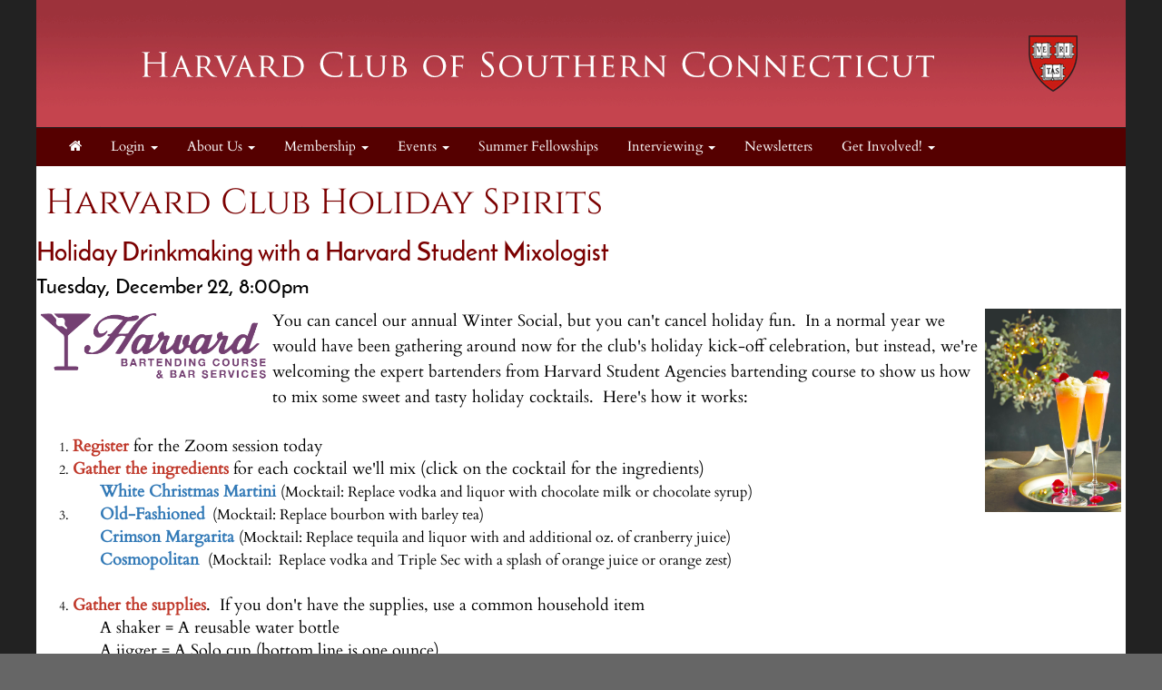

--- FILE ---
content_type: text/html; charset=UTF-8
request_url: https://hcsouthernconnecticut.clubs.harvard.edu/article.html?aid=263
body_size: 20636
content:
<!doctype html>
<html lang="en">
<head>
    <meta charset="utf-8">
    <title>Harvard Club of Southern Connecticut</title>
    <meta name="viewport" content="width=device-width, initial-scale=1.0">
    <!-- Bootstrap -->
    <link href="js/_responsive_bts/css/bootstrap.min.css" rel="stylesheet">
    <link href="js/_responsive_bts/css/311_override.php" rel="stylesheet">
    <link href=js/_responsive_bts/css/HARVARD_override.css rel='stylesheet'>
    <link href="incs/style_node.css" rel="stylesheet">
    <!--[if lt IE 9]>
      <script src="https://oss.maxcdn.com/html5shiv/3.7.2/html5shiv.min.js"></script>
      <script src="https://oss.maxcdn.com/respond/1.4.2/respond.min.js"></script>
    <!['endif']-->

    
	
<meta property="og:title" content="Harvard Club Holiday Spirits">
<meta property="og:description" content="">
<meta property="og:image" content=" https://hcsouthernconnecticut.clubs.harvard.edu/images/vault/398.jpg ">
<meta property="og:url" content="https://hcsouthernconnecticut.clubs.harvard.edu/article.html?aid=263">
<meta property="og:type" content="article">
<meta name="twitter:title" content="Harvard Club Holiday Spirits">
<meta name="twitter:description" content="">
<meta name="twitter:image" content=" https://hcsouthernconnecticut.clubs.harvard.edu/images/vault/398.jpg ">
<meta name="twitter:card" content=" https://hcsouthernconnecticut.clubs.harvard.edu/images/vault/398.jpg ">
	
	<link rel="shortcut icon" href="https://alumni.harvard.edu/sites/default/files/harvard_shield_1.png" type="image/png" sizes="32x32">
	<link rel="icon"          href="https://alumni.harvard.edu/sites/default/files/harvard_shield_1.png" type="image/png" sizes="32x32">

    <script type="text/javascript" src="https://maps.googleapis.com/maps/api/js?key=AIzaSyDWnQw5eGyQZsMJ4EvZYXnnSGtlZsW7cio&sensor=true">
    </script>
    <script type="text/javascript">
	
      
      var map;
      var geocoder;
      var marker;

	   
	   
      function init() {
			var address = {'address': "  ,    " };
			var prettyaddress = "<div style='font-family:arial; font-size:9px; font-color:#333333; text-decoration:none; text-align:left; padding: 0; width:100px;'>   <br />  </div>";
			
			map = new google.maps.Map(document.getElementById('map_canvas'), {
			  zoom: 14,
			  mapTypeId: google.maps.MapTypeId.ROADMAP
			});
			
			
			
        	geocoder = new google.maps.Geocoder();
       		marker = new google.maps.Marker();
			
			
			geocoder.geocode(address, function(results, status) {
			  if (status == google.maps.GeocoderStatus.OK) {
				map.setCenter(results[0].geometry.location);
	
				marker.setPosition(results[0].geometry.location);
				marker.setMap(map);
			  }
			});
			

			
			

      }

      // Register an event listener to fire once when the page finishes loading.
      google.maps.event.addDomListener(window, 'load', init);
    </script>
	
<script>
/**
 * Change <title> depending on whether the viewport looks mobile.
 * • matchMedia checks a max‑width breakpoint (adjust as you like).
 * • navigator.userAgent is a fallback for very small windows on desktop.
 */
function setAdaptiveTitle() {
  const isMobile =
    window.matchMedia('(max-width: 767px)').matches ||  // width test
    /Mobi|Android|iPhone|iPad|iPod/i.test(navigator.userAgent); // UA fallback

  document.title = isMobile
    ? 'Harvard Club of Southern Connecticut'     
    : 'Harvard Club of Southern Connecticut: Harvard Club Holiday Spirits';   
}

// Run once at startup…
setAdaptiveTitle();
// …and again whenever the viewport changes size.
window.addEventListener('resize', setAdaptiveTitle);
</script>	
	</head>
<body>
        <div class=fullbody>
		<div class="vert_container side_shadows">
	
		
			            
			<header class="hidden-xs">
            	                				<a href=index.html><img src=images/template/header.png id=header_image class="img-responsive" /></a>
				<h1><a href=https://hcsouthernconnecticut.clubs.harvard.edu/index.html>Harvard Club of Southern Connecticut</a></h1>
			</header>
            
            
			<nav class="navbar navbar" role="navigation">
			  <div class="container-fluid">
				<!-- Brand and toggle get grouped for better mobile display -->
				<div class="navbar-header">
                				  <button id=mobile_nav_trigger type="button" class="btn btn-xs btn-primary navbar-toggle collapsed" data-toggle="collapse" data-target="#main_nav"><span class="sr-only">Toggle navigation</span>MENU</button>
				  <a class="navbar-brand visible-xs" href="index.html">Harvard Club of Southern Connecticut</a>
				</div>

				<!-- Collect the nav links, forms, and other content for toggling -->
				<div class="collapse navbar-collapse hidden-md" id="main_nav">
				  <nav id="nav">
<ul class="nav navbar-nav navbar-left">

	<li><a href="http://hcsouthernconnecticut.clubs.harvard.edu/"><i class="fa fa-home"></i></a></li>	
		<li>
			<a href="#" class="dropdown-toggle" data-toggle="dropdown" role="menuitem" aria-expanded="false">Login <span class="caret"></span></a>
			<ul class="dropdown-menu">
				
				<li><a href=user.html?shibauth=init role="menuitem">Alumni/Student Login</a></li>
				<li><a href=user.html?op=login&non_alum=true role="menuitem">Non-Alumni Login/Register</a></li>
			 </ul>
		</li>
		
		
	<li class="dropdown">
		<a href="#" class="dropdown-toggle" data-toggle="dropdown" role="button" aria-expanded="false">About Us <span class="caret"></span></a>
		<ul class="dropdown-menu" role="menu">
								<li><a href="https://hcsouthernconnecticut.clubs.harvard.edu/mission.html">Mission</a></li>
					<li><a href="https://hcsouthernconnecticut.clubs.harvard.edu/president.html">President's Message</a></li>
					<li><a href="https://hcsouthernconnecticut.clubs.harvard.edu/board.html">Officers and Directors</a></li>
					<li><a href="https://hcsouthernconnecticut.clubs.harvard.edu/contact.html">Contact Us</a></li>

		</ul>
	</li>

	<li class="dropdown">
		<a href="#" class="dropdown-toggle" data-toggle="dropdown" role="button" aria-expanded="false">Membership <span class="caret"></span></a>
		<ul class="dropdown-menu" role="menu">
								<li><a href="https://hcsouthernconnecticut.clubs.harvard.edu/memsub.html">Join</a></li>
					<li><a href="https://hcsouthernconnecticut.clubs.harvard.edu/renew.html">Renew</a></li>
					<li><a href="https://hcsouthernconnecticut.clubs.harvard.edu/people.html">Member Directory</a></li>

		</ul>
	</li>

	<li class="dropdown">
		<a href="#" class="dropdown-toggle" data-toggle="dropdown" role="button" aria-expanded="false">Events <span class="caret"></span></a>
		<ul class="dropdown-menu" role="menu">
								<li><a href="https://hcsouthernconnecticut.clubs.harvard.edu/events.html">Upcoming Events</a></li>
					<li><a href="https://hcsouthernconnecticut.clubs.harvard.edu/events_past.html">Past Events</a></li>

		</ul>
	</li>
	<li><a href="https://hcsouthernconnecticut.clubs.harvard.edu/article.html?aid=108">Summer Fellowships</a></li>

	<li class="dropdown">
		<a href="#" class="dropdown-toggle" data-toggle="dropdown" role="button" aria-expanded="false">Interviewing <span class="caret"></span></a>
		<ul class="dropdown-menu" role="menu">
								<li><a href="https://hcsouthernconnecticut.clubs.harvard.edu/volunteer.html">Be an Interviewer</a></li>
					<li><a href="https://hcsouthernconnecticut.clubs.harvard.edu/article.html?aid=101">Be an Area Chair</a></li>

		</ul>
	</li>
	<li><a href="https://hcsouthernconnecticut.clubs.harvard.edu/news.html">Newsletters</a></li>

	<li class="dropdown">
		<a href="#" class="dropdown-toggle" data-toggle="dropdown" role="button" aria-expanded="false">Get Involved! <span class="caret"></span></a>
		<ul class="dropdown-menu" role="menu">
								<li><a href="https://hcsouthernconnecticut.clubs.harvard.edu/memsub.html">Join the Club</a></li>
					<li><a href="https://hcsouthernconnecticut.clubs.harvard.edu/volunteer.html">Be an Interviewer</a></li>
					<li><a href="https://hcsouthernconnecticut.clubs.harvard.edu/article.html?aid=112">Sponsor a Book Prize</a></li>
					<li><a href="https://hcsouthernconnecticut.clubs.harvard.edu/article.html?aid=102">Plan Events</a></li>
					<li><a href="http://www.facebook.com/pages/Harvard-Club-of-Southern-Connecticut/103820203016027" target=_blank>Facebook</a></li>
					<li><a href="https://hcsouthernconnecticut.clubs.harvard.edu/links.html">Links</a></li>

		</ul>
	</li>

</ul>
</nav>
				</div><!-- /.navbar-collapse -->
			  </div><!-- /.container-fluid -->
			</nav>
            <div id="passport"></div>
            <div class=clearfix></div>

	    


			<div id=main>
			<h1>&nbsp;Harvard Club Holiday Spirits</h1>

<h3>Holiday Drinkmaking with a Harvard Student Mixologist</h3>

<h4><strong>Tuesday, December 22, 8:00pm</strong></h4>

<p><span style="font-size:18px;"><img alt="" src=" https://hcsouthernconnecticut.clubs.harvard.edu/images/vault/398.jpg " style="float: right; width: 150px; height: 224px; margin-right: 5px; margin-left: 5px;" /><img alt="" src=" https://hcsouthernconnecticut.clubs.harvard.edu/images/vault/399.png " style="float: left; width: 250px; height: 77px; margin: 5px;" />You can cancel our annual Winter Social, but you can&#39;t cancel holiday fun.&nbsp; In a normal year we would have been gathering around now for the club&#39;s holiday kick-off celebration, but instead, we&#39;re welcoming the expert bartenders from Harvard Student Agencies bartending course to show us how to mix some sweet and tasty holiday cocktails.&nbsp; Here&#39;s how it works:</span><br />
&nbsp;</p>

<ol>
	<li><span style="font-size:18px;"><span style="color:#c0392b;"><strong>Register </strong></span>for the Zoom session today</span></li>
	<li><span style="font-size:18px;"><span style="color:#c0392b;"><strong>Gather the ingredients</strong> </span>for each cocktail we&#39;ll mix (click on the cocktail for the ingredients)<br />
	<a href="https://hcsouthernconnecticut.clubs.harvard.edu/images.html?file_id=Zt9VbA3sAHw%3D" target="_blank"><strong>&nbsp;&nbsp;&nbsp;&nbsp;&nbsp; White Christmas Martini </strong></a></span><span style="font-size:16px;">(Mocktail: Replace vodka and liquor with chocolate milk or chocolate syrup)</span></li>
	<li><strong><a href="https://hcsouthernconnecticut.clubs.harvard.edu/images.html?file_id=RTFREN9Z7gU%3D" target="_blank"><span style="font-size:18px;">&nbsp;&nbsp;&nbsp;&nbsp;&nbsp; Old-Fashioned</span></a>&nbsp;<span style="font-size:16px;"> </span></strong><span style="font-size:16px;">(Mocktail: Replace bourbon with barley tea)</span><br />
	<strong><span style="font-size:18px;"><a href="https://hcsouthernconnecticut.clubs.harvard.edu/images.html?file_id=wt7Z1LTt%2FLc%3D" target="_blank">&nbsp;&nbsp;&nbsp;&nbsp;&nbsp; Crimson Margarita</a> </span></strong><span style="font-size:16px;">(Mocktail: Replace tequila and liquor with and additional oz. of cranberry juice)</span><br />
	<strong><span style="font-size:18px;"><a href="https://hcsouthernconnecticut.clubs.harvard.edu/images.html?file_id=tJah2epjTDs%3D" target="_blank">&nbsp;&nbsp;&nbsp;&nbsp;&nbsp; Cosmopolitan</a>&nbsp; </span></strong><span style="font-size:16px;">(Mocktail:&nbsp; Replace vodka and Triple Sec with a splash of orange juice or orange zest)</span><br />
	<span style="font-size:18px;">&nbsp;&nbsp;&nbsp;&nbsp;&nbsp;&nbsp; </span></li>
	<li><span style="font-size:18px;"><span style="color:#c0392b;"><strong>Gather the supplies</strong></span>.&nbsp; If you don&#39;t have the supplies, use a common household item</span><br />
	<span style="font-size:18px;">&nbsp;&nbsp;&nbsp;&nbsp;&nbsp; A shaker = A reusable water bottle<br />
	&nbsp;&nbsp;&nbsp;&nbsp;&nbsp; A jigger = A Solo cup (bottom line is one ounce)<br />
	&nbsp;&nbsp;&nbsp;&nbsp;&nbsp; A strainer = Two cups (our bartender will show us the technique) or a vegetable strainer</span></li>
	<li><span style="font-size:18px;"><span style="color:#c0392b;"><strong>Zoom link:</strong></span>&nbsp; We&#39;ll send it to you on the day of the event</span>.</li>
</ol>

<p><span style="font-size:18px;">Our bartender will show us how to mix our drinks<strong> </strong>while entertaining us and talking about life for a current Harvard student.&nbsp; And </span><span style="font-size:18px;">of course, it&#39;s a holiday party so we can <strong>mix and mingle </strong>while we sip our delicious homemade cocktails.</span><br />
&nbsp;</p>

<p><span style="font-size:18px;">The cost is $10 per person.&nbsp; Remember, our bartenders are all Harvard students and are trained mixologists.&nbsp; They&#39;re usually working all the fancy holiday parties around Boston/Cambridge this season so we&#39;re&nbsp; helping them replace lost earnings.</span></p>

<p><span style="font-size:18px;"><span style="color:#c0392b;">&nbsp;</span></span></p>

<p><span style="font-size:18px;">So we can&#39;t have a Winter Social, but that doesn&#39;t mean we have to stick our heads in the snow.&nbsp; <strong><span style="color:#c0392b;">Let&#39;s celebrate the holidays Crimson style!</span></strong></span></p>

<div class="pad20">
<center><a class="btn btn-primary" href="store.html?event_id=263">Click Here to Register</a>


	<style>
	.lwc { padding:0; border-right:1px solid #efefef; border-top:1px solid #cccccc; margin-top:20px;}
	.lwc_list_item { background: white; padding:6px 0 6px 20px;}
	.lwc_list_item:nth-child(odd) { background: #fafafa; }


	
	</style>
	<div class="event_dash">
		<div class="padh">
			
			<h4>When:</h4> 
			<p>
				8:00PM - 9:00PM Tue 22 Dec 2020, <font size=2>Eastern timezone</font> <br>
		<style>.hidden_cal{display:none;}</style>
				<div class="btn-group btn-group-xs" role="group" aria-label="Article Actions">
				  
			<a type="button" class="btn btn-default" onclick="$(this).siblings('.hidden_cal').fadeIn('slow');">Add to Calendar</a>
			<a type="button" class="btn btn-info hidden_cal" href="https://hcsouthernconnecticut.clubs.harvard.edu//events.html?vcal=263"><i class="fa fa-apple fa-1" aria-hidden="true"></i> Apple</a>
			<a type="button" class="btn btn-success hidden_cal" href="https://calendar.google.com/calendar/r/eventedit?text=Harvard+Club+Holiday+Spirits&dates=20201222T200000/20201222T210000&ctz=America/New_York&details=Harvard+Club+Holiday+Spirits&location=&pli=1&uid=https%3A%2F%2Fhcsouthernconnecticut.clubs.harvard.edu%2F%2Farticle.html%3Faid%3D263&sf=true&output=xml" target=_blank ><i class="fa fa-google fa-1" aria-hidden="true"></i> Google</a>
			<a type="button" class="btn btn-primary hidden_cal" href="https://hcsouthernconnecticut.clubs.harvard.edu//events.html?vcal=263"><i class="fa fa-envelope fa-1" aria-hidden="true"></i> Outlook</a>
			
				</div>
			</li>
		  
			</p>
			
		</div>
		
		
	<div class="padh">
		<h4>Virtual Event Instructions:</h4>
		<p>
			<div class=well>Zoom link will be sent via email on the day of the event.</div>
		</p>
	</div>
	
		
		
		<div class="lwc padh">
			
	<h4 class=padh>Look Who's Coming:</h4>
	<div class=lwc_list_item>Jacabed Rodriguez-Coss</div><div class=lwc_list_item>Guest of Jacabed Rodriguez-Cos </div><div class=lwc_list_item>Guest of Jacabed Rodriguez-Cos </div><div class=lwc_list_item>Mary Brown<br><em><font size=2 color=gray>&nbsp;&nbsp;Harvard Chan School of Public Health</font></em></div><div class=lwc_list_item>David Chesler</div><div class=lwc_list_item>Alexandra Mack</div><div class=lwc_list_item>Cynthia Schoenfeld</div><div class=lwc_list_item>Guest of Cynthia Schoenfeld </div><div class=lwc_list_item>Robert Mazzone</div><div class=lwc_list_item>John Murphy</div><div class=lwc_list_item>Guest of John Murphy </div><div class=lwc_list_item>Roberta Bass</div><div class=lwc_list_item>Alexandra van Nes</div><div class=lwc_list_item>Michael Castine</div><div class=lwc_list_item>Guest of Michael Castine Anne Castine</div><div class=lwc_list_item>Kirsten Anderson</div><div class=lwc_list_item>John Watts</div><div class=lwc_list_item>Christine Hamilton-Hall</div><div class=lwc_list_item>Mike Downs<br><em><font size=2 color=gray>&nbsp;&nbsp;Downs IP Law LLC</font></em></div><div class=lwc_list_item>John Dubaz</div><div class=lwc_list_item>William Korinek<br><em><font size=2 color=gray>&nbsp;&nbsp;Astrocyte Pharmaceuticals</font></em></div><div class=lwc_list_item>Daren Anderson</div><div class=lwc_list_item>David Jaffin</div><div class=lwc_list_item>Beverly Tryon</div><div class=lwc_list_item>Jeffrey Laverty</div><div class=lwc_list_item>Tracey Hamill</div><div class=lwc_list_item>Bob  Hamill</div><div class=lwc_list_item>Lisa Ashkinos</div><div class=lwc_list_item>Kerry Hurwitz</div><div class=lwc_list_item>Douglas Olson</div><div class=lwc_list_item>Guest of Douglas Olson </div><div class=lwc_list_item>Lauren Popper Ellis<br><em><font size=2 color=gray>&nbsp;&nbsp;Future Now</font></em></div><div class=lwc_list_item>Kirsten Scott</div><div class=lwc_list_item>William Bell</div><div class=lwc_list_item>Adam Mocciolo</div><div class=lwc_list_item>Amanda Whitman</div><div class=lwc_list_item>Richard Jerbi</div><div class=lwc_list_item>Guest of Richard Jerbi </div><div class=lwc_list_item>Paul Halas</div><div class=lwc_list_item>Jennifer Tate</div><div class=lwc_list_item>Jasjeet Sood</div><div class=lwc_list_item>Genevieve Seton-Harris</div><div class=lwc_list_item>Guest of Genevieve Seton-Harri </div><div class=lwc_list_item>Guest of Genevieve Seton-Harri </div><div class=lwc_list_item>Tiffany Stewart</div><div class=lwc_list_item>Emilie de Brigard</div><div class=lwc_list_item>Douglas Olson</div><div class=lwc_list_item>Elizabeth Greenleaf-Kirmmse</div><div class=lwc_list_item>Guest of Elizabeth Greenleaf-K </div><div class=lwc_list_item><b>... a total of 49 guests.</b></div><div class="alert alert-info" style="margin:10px;">Note: to opt out from this list please sign in, go to My Account and change your preferences under My RSVPs.</div>
	
		</div>
	</div>
	
</center>
</div>
			</div> <!-- #main -->

 
	
		</div>  <!-- #vert_container -->
	</div> <!-- fullbody -->
    
        
	<footer class=pad20>
		<div id=footer_content>
					<div>
<div class="row">
<div class="col-sm-3">
<ul class="link-list">
	<li style="text-align: center;"><a href="http://alumni.harvard.edu/haa" target="_blank">Harvard Alumni Association</a></li>
</ul>
</div>

<div class="col-sm-3">
<ul class="link-list">
	<li style="text-align: center;"><a href="http://alumni.harvard.edu/programs-events" target="_blank">Harvard Program and Events</a></li>
</ul>
</div>

<div class="col-sm-3">
<ul class="link-list">
	<li style="text-align: center;"><a href="http://alumni.harvard.edu/haa/clubs-sigs/clubs-directory" target="blank">Harvard Clubs &amp; SIGs Directory</a></li>
</ul>
</div>

<div class="col-sm-3">
<ul class="link-list">
	<li style="text-align: center;"><a href="http://online-learning.harvard.edu/alumni" target="_blank">Harvard Online Learning</a></li>
</ul>
</div>
</div>
</div>
                    
                                    <hr />
                                    <div class="row">
                    
                                            <div id="copyright">
                                                Powered by&nbsp;&nbsp;<a href=http://www.AlumniMagnet.com target=_blank><span class="icon-OM_logo"></span> AlumniMagnet</a>
                                                <br /><br />
                                            </div>
                    
                                    </div>
                        <!-- ********************************************************* -->
		</div>  <!-- #footer_content -->
	</footer>
    
     

	<!-- javascript -->
	<link href="//maxcdn.bootstrapcdn.com/font-awesome/4.2.0/css/font-awesome.min.css" rel="stylesheet">
    		<script src="//code.jquery.com/jquery-latest.min.js"></script>
    	<script src="js/_responsive_bts/js/bootstrap.min.js"></script>
	    <link rel='stylesheet' id='icofont-main-css' href='images/magnet_assets/icofont/css/icofont.css' type='text/css' media='all'/>

    
<style>
.twitter-timeline { display:none !important; }
</style>
	<script type="text/javascript">
	
	  var _gaq = _gaq || [];
	  _gaq.push(['_setAccount', 'UA-77905849-50']);
	  _gaq.push(['_trackPageview']);
	
	  (function() {
		var ga = document.createElement('script'); ga.type = 'text/javascript'; ga.async = true;
		ga.src = ('https:' == document.location.protocol ? 'https://ssl' : 'http://www') + '.google-analytics.com/ga.js';
		var s = document.getElementsByTagName('script')[0]; s.parentNode.insertBefore(ga, s);
	  })();
	
	</script>
		</body>
</html>

